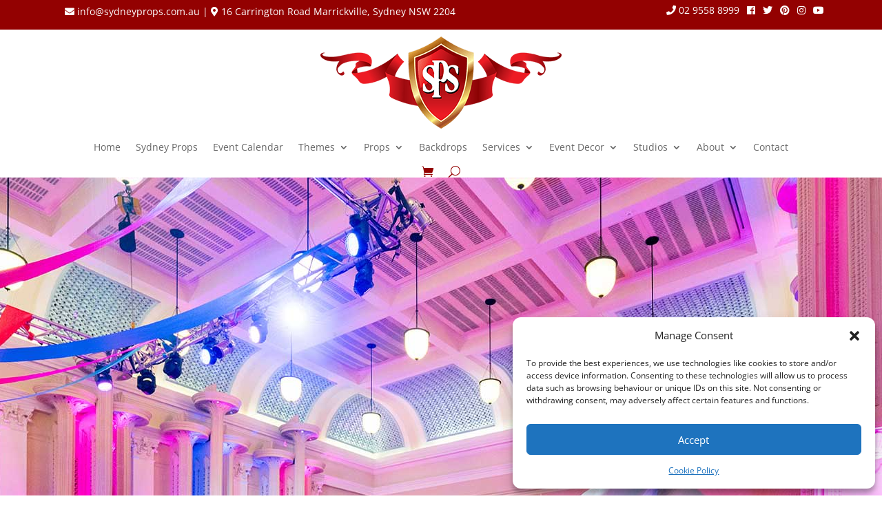

--- FILE ---
content_type: text/css; charset=UTF-8
request_url: https://www.sydneyprops.com.au/wp-content/cache/min/1/wp-content/themes/sydney-props/style.css?ver=1769048563
body_size: -14
content:
.wpcf7-text,.wpcf7-textarea,.wpcf7-captchar,.wpcf7-date{background-color:#eee!important;border:none!important;width:100%!important;-moz-border-radius:0!important;-webkit-border-radius:0!important;border-radius:0!important;font-size:14px;color:#000!important;padding:16px!important;-moz-box-sizing:border-box;-webkit-box-sizing:border-box;box-sizing:border-box}.wpcf7-submit{color:#930101!important;margin:8px auto 0;cursor:pointer;font-size:20px;font-weight:500;-moz-border-radius:3px;-webkit-border-radius:3px;border-radius:3px;padding:6px 20px;line-height:1.7em;background:transparent;border:2px solid;-webkit-font-smoothing:antialiased;-moz-osx-font-smoothing:grayscale;-moz-transition:all 0.2s;-webkit-transition:all 0.2s;transition:all 0.2s}.wpcf7-submit:hover{background-color:#eee;border-color:#930101;padding:6px 20px!important}.wpcf7-textarea{max-height:150px!important}.red{color:red!important}ul.flex-direction-nav{position:absolute;top:30%;z-index:99999;width:100%;left:0;margin:0;padding:0;list-style:none}li.flex-nav-prev{float:left}li.flex-nav-next{float:right}a.flex-next{visibility:hidden}a.flex-prev{visibility:hidden}a.flex-next::after{visibility:visible;content:'\f054';font-family:'Font Awesome 5 Free';margin-right:10px;font-size:20px;font-weight:700}a.flex-prev::before{visibility:visible;content:'\f053';font-family:'Font Awesome 5 Free';margin-left:10px;font-size:20px;font-weight:700}ul.flex-direction-nav li a{color:#ccc}ul.flex-direction-nav li a:hover{text-decoration:none}